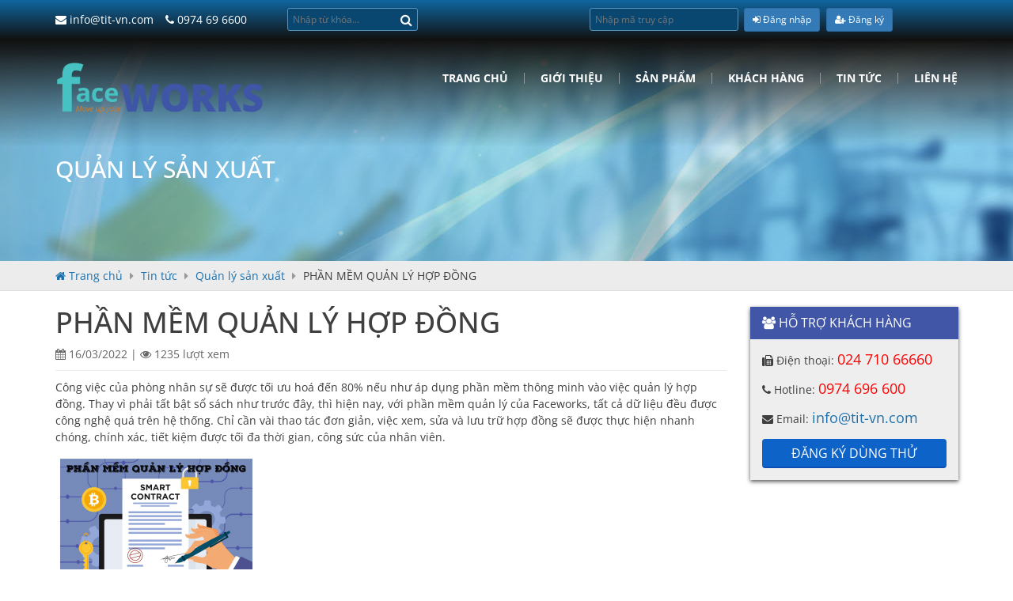

--- FILE ---
content_type: text/html; charset=UTF-8
request_url: https://faceworks.vn/chi-tiet/phan-mem-quan-ly-hop-dong/
body_size: 55445
content:


<!DOCTYPE html PUBLIC "-//W3C//DTD XHTML 1.0 Transitional//EN"
        "http://www.w3.org/TR/xhtml1/DTD/xhtml1-transitional.dtd">
<html lang="vi" xmlns="http://www.w3.org/1999/xhtml">
<head>

    <meta name="robots" content="index, follow"/>
    <meta http-equiv="Content-Type" content="text/html; charset=utf-8"/>
    <title>PHẦN MỀM QUẢN LÝ HỢP ĐỒNG | Faceworks</title>
    <meta http-equiv="X-UA-Compatible" content="IE=edge">
    <link rel="shortcut icon" href="https://faceworks.vn/wp-content/uploads/2016/07/logo.png">
    <meta name="viewport" content="width=device-width,initial-scale=1,maximum-scale=2">
	
<!-- All in One SEO Pack 2.3.8 by Michael Torbert of Semper Fi Web Design[330,382] -->
<link rel="author" href="https://plus.google.com/u/0/102533248043020946008" />
<meta name="description" itemprop="description" content="Thay vì phải tất bật sổ sách như trước đây, thì hiện nay, với phần mềm quản lý của Faceworks, tất cả dữ liệu đều được công nghệ quá trên hệ thống." />

<meta name="keywords" itemprop="keywords" content="phần mềm quản lý hợp đồng,quản lý hợp đồng" />

<link rel="canonical" href="https://faceworks.vn/chi-tiet/phan-mem-quan-ly-hop-dong/" />
<!-- /all in one seo pack -->
<link rel='dns-prefetch' href='//s.w.org' />
<link rel='https://api.w.org/' href='https://faceworks.vn/wp-json/' />
<link rel="EditURI" type="application/rsd+xml" title="RSD" href="https://faceworks.vn/xmlrpc.php?rsd" />
<link rel="wlwmanifest" type="application/wlwmanifest+xml" href="https://faceworks.vn/wp-includes/wlwmanifest.xml" /> 
<link rel='prev' title='TẠO HỒ SƠ THANH TOÁN XÂY DỰNG BẰNG PHẦN MỀM' href='https://faceworks.vn/chi-tiet/tao-ho-so-thanh-toan-xay-dung-bang-phan-mem/' />
<link rel='next' title='PHẦN MỀM BÁO CÁO TIẾN ĐỘ THI CÔNG' href='https://faceworks.vn/chi-tiet/phan-mem-bao-cao-tien-do-thi-cong/' />
<meta name="generator" content="WordPress 4.9.8" />
<link rel='shortlink' href='https://faceworks.vn/?p=9283' />
<link rel="alternate" type="application/json+oembed" href="https://faceworks.vn/wp-json/oembed/1.0/embed?url=https%3A%2F%2Ffaceworks.vn%2Fchi-tiet%2Fphan-mem-quan-ly-hop-dong%2F" />
<link rel="alternate" type="text/xml+oembed" href="https://faceworks.vn/wp-json/oembed/1.0/embed?url=https%3A%2F%2Ffaceworks.vn%2Fchi-tiet%2Fphan-mem-quan-ly-hop-dong%2F&#038;format=xml" />
		<style type="text/css">.recentcomments a{display:inline !important;padding:0 !important;margin:0 !important;}</style>
		    <link href="https://faceworks.vn/wp-content/themes/pridio/css/faceworks.css"
          rel='stylesheet' type='text/css'>

    <link href="https://faceworks.vn/wp-content/themes/pridio/style.css?v=210126064537" rel="stylesheet">
    <style>
        #owl-carousel-footer-1 > .owl-wrapper-outer > .owl-wrapper {
            display: flex !important;
            align-items: center !important;
        }

        @media screen and (max-width: 767px) {
            .banner_content {
                display: none;
            }
			
		
        .navbar-collapse.in {
            display: block !important;
        }
			
			
        }


    </style>


</head>
<body class="new-template-default single single-new postid-9283">
<div id="fb-root"></div>


<div class="full1" id="header">
    <div id="topbar" class="full1">
        <div class="container">
            <div class="row">

                <div class="col-xs-12 col-sm-3">
                    <div class="hotline">
                        <a href="mailto:info@tit-vn.com" title=""><i
                                    class="fa fa-envelope"></i> info@tit-vn.com</a>
                        <a href="tel:0974 69 6600" title=""><i
                                    class="fa fa-phone"></i> 0974 69 6600</a>
                    </div>
                </div>
                <div class="col-xs-12 col-sm-2">
                    <div class="search_form">
                        <form action="https://faceworks.vn" method="get" accept-charset="utf-8">
                            <input type="text" name="s" value="" placeholder="Nhập từ khóa...">
                            <button name="sea" aria-label="Search" type="submit"><i class="fa fa-search"></i></button>
                        </form>
                    </div>
                </div>
                <div class="col-sm-2"></div>
                <form action="https://app.faceworks.vn" method="post" accept-charset="utf-8" id="signinfw">
                    <div class="col-xs-12 col-sm-2 lgbox">
                        <div class="search_form">
                            <input type="text" name="code" id="code" value="" placeholder="Nhập mã truy cập" required>
                        </div>

                    </div>
                    <div class="col-xs-2 col-sm-2 lgbox" style="display: inline-flex;text-align: center">
                        <button type="submit" class="btn btn-sm btn-primary"
                               
                                id="btn-login"><i
                                    class="fa fa-sign-in"
                                    aria-hidden="true"></i> Đăng nhập
                        </button>&nbsp;&nbsp;
                        <a href="/dang-ky-dung-thu/?ref=home" title="Đăng ký" style="color: #FFFFFF">
                            <button type="button" class="btn btn-sm btn-primary"><i class="fa fa-user-plus"
                                                                                    aria-hidden="true"
                                                                                    style="color: #FFFFFF"></i> Đăng ký
                            </button>
                        </a>
                    </div>
                </form>


            </div>
        </div>
    </div>
    <div class="header_container">
        <div class="full1" id="header-content">
            <div class="container">
                <div class="full1 header-wrap">
                    <div class="row">
                        <div class="col-xs-12 col-sm-12 col-md-3 col-lg-3 logohere">

                            <a class="logo" href="https://faceworks.vn" title=""><img alt="logo" width="350px"
                                                                                      height="123px"
                                                                                      src="/logo.webp"></a>

                        </div>
                        <div class="col-xs-12 col-sm-12 col-md-9 col-lg-9">
                            <div class="full1" id="menu_chinh">
                                <nav class="navbar navbar-default">
                                    <div class="navbar-header">
                                        <button type="button" class="navbar-toggle collapsed" data-toggle="collapse"
                                                data-target="#navbar" aria-expanded="false" aria-controls="navbar">
                                            <span class="sr-only">Toggle navigation</span>
                                            <span class="icon-bar"></span>
                                            <span class="icon-bar"></span>
                                            <span class="icon-bar"></span>
                                        </button>
                                    </div>
                                    <div class="clearfix"></div>
                                    <div id="navbar" class="navbar-collapse collapse">
										<ul id="menu-menu-chinh" class="nav navbar-nav"><li id="menu-item-16" class="menu-item menu-item-type-custom menu-item-object-custom menu-item-home menu-item-16"><a href="https://faceworks.vn/">Trang chủ</a></li>
<li id="menu-item-19" class="menu-item menu-item-type-post_type menu-item-object-page menu-item-has-children menu-item-19"><a href="https://faceworks.vn/gioi-thieu/">Giới Thiệu</a>
<ul class="sub-menu">
	<li id="menu-item-2094" class="menu-item menu-item-type-post_type menu-item-object-page menu-item-2094"><a href="https://faceworks.vn/gioi-thieu/">Về chúng tôi</a></li>
	<li id="menu-item-2093" class="menu-item menu-item-type-post_type menu-item-object-page menu-item-2093"><a href="https://faceworks.vn/gioi-thieu-2/chinh-sach-ve-quyen-rieng-tu/">Chính sách về quyền riêng tư</a></li>
</ul>
</li>
<li id="menu-item-21" class="menu-item menu-item-type-post_type menu-item-object-page menu-item-has-children menu-item-21"><a href="https://faceworks.vn/san-pham/">Sản phẩm</a>
<ul class="sub-menu">
	<li id="menu-item-17" class="menu-item menu-item-type-post_type menu-item-object-page menu-item-17"><a href="https://faceworks.vn/giai-phap/">Giải Pháp</a></li>
	<li id="menu-item-105" class="menu-item menu-item-type-taxonomy menu-item-object-category menu-item-105"><a href="https://faceworks.vn/phan-mem/phan-mem-quan-ly-doanh-nghiep/">Phần Mềm Quản Lý Doanh Nghiệp</a></li>
	<li id="menu-item-106" class="menu-item menu-item-type-taxonomy menu-item-object-category menu-item-106"><a href="https://faceworks.vn/phan-mem/phan-mem-quan-ly-giao-duc/">Phần Mềm Quản Lý Giáo Dục</a></li>
	<li id="menu-item-104" class="menu-item menu-item-type-taxonomy menu-item-object-category menu-item-104"><a href="https://faceworks.vn/phan-mem/phan-mem-quan-ly-dich-vu/">Phần Mềm Quản lý Dịch Vụ</a></li>
	<li id="menu-item-107" class="menu-item menu-item-type-taxonomy menu-item-object-category menu-item-107"><a href="https://faceworks.vn/phan-mem/phan-mem-quan-ly-xay-dung/">Phần Mềm Quản Lý Xây Dựng</a></li>
	<li id="menu-item-7433" class="menu-item menu-item-type-taxonomy menu-item-object-category menu-item-7433"><a href="https://faceworks.vn/phan-mem/phan-mem-quan-ly-san-xuat/">Phần Mềm Quản Lý Sản Xuất</a></li>
	<li id="menu-item-635" class="menu-item menu-item-type-taxonomy menu-item-object-category menu-item-635"><a href="https://faceworks.vn/phan-mem/phan-mem-khac/">Phần Mềm Khác</a></li>
</ul>
</li>
<li id="menu-item-1749" class="menu-item menu-item-type-post_type menu-item-object-page menu-item-has-children menu-item-1749"><a href="https://faceworks.vn/danh-sach-khach-hang/">Khách hàng</a>
<ul class="sub-menu">
	<li id="menu-item-5886" class="menu-item menu-item-type-post_type menu-item-object-page menu-item-5886"><a href="https://faceworks.vn/quan-ly-ticket/">Quản lý Ticket</a></li>
</ul>
</li>
<li id="menu-item-23" class="menu-item menu-item-type-taxonomy menu-item-object-new_category current-new-ancestor menu-item-has-children menu-item-23"><a href="https://faceworks.vn/danh-muc/tin-tuc/">Tin tức</a>
<ul class="sub-menu">
	<li id="menu-item-3094" class="menu-item menu-item-type-taxonomy menu-item-object-new_category menu-item-3094"><a href="https://faceworks.vn/danh-muc/kien-thuc-cho-doanh-nghiep/">Kiến thức cho doanh nghiệp</a></li>
	<li id="menu-item-4256" class="menu-item menu-item-type-custom menu-item-object-custom menu-item-4256"><a href="https://faceworks.vn/danh-muc/crm-faceworks/">Quản lý kinh doanh</a></li>
	<li id="menu-item-9123" class="menu-item menu-item-type-taxonomy menu-item-object-new_category current-new-ancestor current-menu-parent current-new-parent menu-item-9123"><a href="https://faceworks.vn/danh-muc/quan-ly-san-xuat/">Quản lý sản xuất</a></li>
	<li id="menu-item-9121" class="menu-item menu-item-type-taxonomy menu-item-object-new_category menu-item-9121"><a href="https://faceworks.vn/danh-muc/quan-ly-hop-dong/">Quản lý hợp đồng</a></li>
	<li id="menu-item-9126" class="menu-item menu-item-type-taxonomy menu-item-object-new_category menu-item-9126"><a href="https://faceworks.vn/danh-muc/quan-ly-thu-mua/">Quản lý thu mua</a></li>
	<li id="menu-item-9124" class="menu-item menu-item-type-taxonomy menu-item-object-new_category menu-item-9124"><a href="https://faceworks.vn/danh-muc/quan-ly-tai-san-may-moc-thiet-bi/">Quản lý tài sản, máy móc, thiết bị</a></li>
	<li id="menu-item-9122" class="menu-item menu-item-type-taxonomy menu-item-object-new_category menu-item-9122"><a href="https://faceworks.vn/danh-muc/quan-ly-kho/">Quản lý kho</a></li>
	<li id="menu-item-9119" class="menu-item menu-item-type-taxonomy menu-item-object-new_category menu-item-9119"><a href="https://faceworks.vn/danh-muc/quan-ly-giao-duc/">Quản lý giáo dục</a></li>
	<li id="menu-item-9125" class="menu-item menu-item-type-taxonomy menu-item-object-new_category menu-item-9125"><a href="https://faceworks.vn/danh-muc/quan-ly-thi-cong/">Quản lý thi công</a></li>
	<li id="menu-item-9120" class="menu-item menu-item-type-taxonomy menu-item-object-new_category menu-item-9120"><a href="https://faceworks.vn/danh-muc/quan-ly-hanh-chinh-nhan-su/">Quản lý hành chính &#8211; nhân sự</a></li>
	<li id="menu-item-9118" class="menu-item menu-item-type-taxonomy menu-item-object-new_category menu-item-9118"><a href="https://faceworks.vn/danh-muc/quan-ly-de-xuat-va-phe-duyet/">Quản lý đề xuất và phê duyệt</a></li>
	<li id="menu-item-22" class="menu-item menu-item-type-taxonomy menu-item-object-new_category menu-item-22"><a href="https://faceworks.vn/danh-muc/tin-tuc-phan-mem/">Tin Tức Phần Mềm</a></li>
	<li id="menu-item-125" class="menu-item menu-item-type-taxonomy menu-item-object-new_category menu-item-125"><a href="https://faceworks.vn/danh-muc/tinh-nang-moi/">Cập Nhật Tính Năng Mới</a></li>
	<li id="menu-item-575" class="menu-item menu-item-type-taxonomy menu-item-object-new_category menu-item-575"><a href="https://faceworks.vn/danh-muc/video/">Video Hướng Dẫn Sử Dụng</a></li>
	<li id="menu-item-3112" class="menu-item menu-item-type-taxonomy menu-item-object-new_category menu-item-3112"><a href="https://faceworks.vn/danh-muc/tim-hieu-ve-phan-mem-quan-ly-erp/">Tìm hiểu về giải pháp ERP</a></li>
	<li id="menu-item-9879" class="menu-item menu-item-type-taxonomy menu-item-object-new_category menu-item-9879"><a href="https://faceworks.vn/danh-muc/khach-hang-noi-gi-ve-chung-toi/">Khách hàng nói gì về chúng tôi</a></li>
	<li id="menu-item-9958" class="menu-item menu-item-type-custom menu-item-object-custom menu-item-9958"><a href="/danh-muc/news/">News</a></li>
</ul>
</li>
<li id="menu-item-20" class="menu-item menu-item-type-post_type menu-item-object-page menu-item-20"><a href="https://faceworks.vn/lien-he/">Liên hệ</a></li>
</ul>                                    </div>
                                </nav>
                            </div>
                        </div>
                    </div>
                </div>
            </div>
        </div>
    </div>
</div>


<div id="main" class="full">
  <div style="height: 280px;background: url([data-uri])" class="banner_content full">
    
    <div class="container">
      <h2 class="title-cat-inbanner"><span>Quản lý sản xuất</span></h2>
    </div>
  </div>
  <div id="bread" class="full"><div class="container"><!-- Breadcrumb NavXT 5.4.0 -->
<span property="itemListElement" typeof="ListItem"><a property="item" typeof="WebPage" title="Go to Faceworks." href="https://faceworks.vn" class="home"><span property="name"><i class="fa fa-home"></i> Trang chủ</span></a><meta property="position" content="1"></span> <i class="fa fa-caret-right"></i> <span property="itemListElement" typeof="ListItem"><a property="item" typeof="WebPage" title="Go to the Tin tức Danh Mục Tin Tức archives." href="https://faceworks.vn/danh-muc/tin-tuc/" class="taxonomy new_category"><span property="name">Tin tức</span></a><meta property="position" content="2"></span> <i class="fa fa-caret-right"></i> <span property="itemListElement" typeof="ListItem"><a property="item" typeof="WebPage" title="Go to the Quản lý sản xuất Danh Mục Tin Tức archives." href="https://faceworks.vn/danh-muc/quan-ly-san-xuat/" class="taxonomy new_category"><span property="name">Quản lý sản xuất</span></a><meta property="position" content="3"></span> <i class="fa fa-caret-right"></i> <span property="itemListElement" typeof="ListItem"><span property="name">PHẦN MỀM QUẢN LÝ HỢP ĐỒNG</span><meta property="position" content="4"></span></div></div>
  <div class="container">
    <div class="row">
      <div id="left_ctn" class="col-xs-12 col-sm-12 col-md-8 col-lg-9">
        <div class="full content-new-single">
          <h1>PHẦN MỀM QUẢN LÝ HỢP ĐỒNG</h1>
          <div class="blogmeta full ">
            <i class="fa fa-calendar"></i> <span>16/03/2022</span> | 
            <i class="fa fa-eye"></i> 1235 lượt xem
          </div>
          <div class="full the_content">
            <p><span style="font-weight: 400;">Công việc của phòng nhân sự sẽ được tối ưu hoá đến 80% nếu như áp dụng phần mềm thông minh vào việc quản lý hợp đồng. Thay vì phải tất bật sổ sách như trước đây, thì hiện nay, với phần mềm quản lý của Faceworks, tất cả dữ liệu đều được công nghệ quá trên hệ thống. Chỉ cần vài thao tác đơn giản, việc xem, sửa và lưu trữ hợp đồng sẽ được thực hiện nhanh chóng, chính xác, tiết kiệm được tối đa thời gian, công sức của nhân viên.</span></p>
<p><img class="alignnone size-medium wp-image-9284" src="https://faceworks.vn/wp-content/uploads/2022/03/Smart_Contract_Digital_Contract_in_flat_design-255x240.png" alt="" width="255" height="240" /></p>
<p><span style="font-weight: 400;">Faceworks xin mời quý công ty điểm qua một vài tính năng vượt trội của phần mềm quản lý hợp đồng dưới đây.</span></p>
<p><img class="alignnone size-medium wp-image-9285" src="https://faceworks.vn/wp-content/uploads/2022/03/hđ1-360x133.png" alt="" width="360" height="133" /></p>
<p><img class="alignnone size-medium wp-image-9286" src="https://faceworks.vn/wp-content/uploads/2022/03/hđ2-360x125.png" alt="" width="360" height="125" /></p>
<p><img class="alignnone size-medium wp-image-9287" src="https://faceworks.vn/wp-content/uploads/2022/03/hđ3-360x96.png" alt="" width="360" height="96" /></p>
<p><img class="alignnone size-medium wp-image-9288" src="https://faceworks.vn/wp-content/uploads/2022/03/hđ4-360x115.png" alt="" width="360" height="115" /></p>
<p><img class="alignnone size-medium wp-image-9289" src="https://faceworks.vn/wp-content/uploads/2022/03/hđ5-360x97.png" alt="" width="360" height="97" /></p>
<p>Quý khách hàng có nhu cầu vui lòng liên hệ với hotline để nhận được sự tư vấn nhanh chóng, chính xác nhất. </p>
          </div>
          
                  </div>
        <div class="related-news full">
          <p style="font-size:20px"><strong><span>Bài viết liên quan</span></strong></p>
          <div class="full">
                          <div class="full item_new">
                                    <a class="thumb" href="https://faceworks.vn/chi-tiet/cach-lap-quy-trinh-san-xuat/" title="Cách lập quy trình sản xuất">
                      <img width="260" height="173" src="https://faceworks.vn/wp-content/uploads/2022/04/33918-260x173.png" class="attachment-thumbnail size-thumbnail wp-post-image" alt="" srcset="https://faceworks.vn/wp-content/uploads/2022/04/33918-260x173.png 260w, https://faceworks.vn/wp-content/uploads/2022/04/33918-360x240.png 360w, https://faceworks.vn/wp-content/uploads/2022/04/33918-768x512.png 768w, https://faceworks.vn/wp-content/uploads/2022/04/33918-e1651115346243.png 1000w" sizes="(max-width: 260px) 100vw, 260px" />                  </a>
                                <p style="font-size:16px" class="tit"><a href="https://faceworks.vn/chi-tiet/cach-lap-quy-trinh-san-xuat/" title="Cách lập quy trình sản xuất"><strong>Cách lập quy trình sản xuất</strong></a></p>
                <div class="blogmeta ">
                  <i class="fa fa-calendar"></i> <span>28/04/2022</span> | 
                  <i class="fa fa-eye"></i> 6380 lượt xem
                </div>
                <p>Trước khi tiến hành thực hiện một quy trình sản xuất nào đó, người quản lý luôn phải xem xét và lên kế hoạch một cách cụ thể, khả thi để đảm bảo hiệu quả công việc ở mức tốt&#8230;</p>
              </div>
                          <div class="full item_new">
                                    <a class="thumb" href="https://faceworks.vn/chi-tiet/top-phan-mem-quan-ly-san-xuat-co-tinh-ung-dung-cao-nhat/" title="Top phần mềm quản lý sản xuất có tính ứng dụng cao nhất!">
                      <img width="260" height="260" src="https://faceworks.vn/wp-content/uploads/2022/04/TaeApril4-260x260.png" class="attachment-thumbnail size-thumbnail wp-post-image" alt="" srcset="https://faceworks.vn/wp-content/uploads/2022/04/TaeApril4-260x260.png 260w, https://faceworks.vn/wp-content/uploads/2022/04/TaeApril4-240x240.png 240w, https://faceworks.vn/wp-content/uploads/2022/04/TaeApril4-768x768.png 768w, https://faceworks.vn/wp-content/uploads/2022/04/TaeApril4-e1651114905719.png 1000w" sizes="(max-width: 260px) 100vw, 260px" />                  </a>
                                <p style="font-size:16px" class="tit"><a href="https://faceworks.vn/chi-tiet/top-phan-mem-quan-ly-san-xuat-co-tinh-ung-dung-cao-nhat/" title="Top phần mềm quản lý sản xuất có tính ứng dụng cao nhất!"><strong>Top phần mềm quản lý sản xuất có tính ứng dụng cao nhất!</strong></a></p>
                <div class="blogmeta ">
                  <i class="fa fa-calendar"></i> <span>28/04/2022</span> | 
                  <i class="fa fa-eye"></i> 1249 lượt xem
                </div>
                <p>Ngày nay, tình hình sản xuất trong nước đang phát triển ngày một nâng cao. Đi liền với đó là nhu cầu sử dụng phần mềm thay thế quy trình quản lý thủ công trước đó. Bởi lẽ tính ứng&#8230;</p>
              </div>
                          <div class="full item_new">
                                    <a class="thumb" href="https://faceworks.vn/chi-tiet/phan-mem-quan-ly-san-xuat-cho-cong-ty-noi-that-sofa-vua-va-nho/" title="PHẦN MỀM QUẢN LÝ SẢN XUẤT CHO CÔNG TY NỘI THẤT SOFA VỪA VÀ NHỎ">
                      <img width="260" height="119" src="https://faceworks.vn/wp-content/uploads/2022/03/2535-260x119.png" class="attachment-thumbnail size-thumbnail wp-post-image" alt="" srcset="https://faceworks.vn/wp-content/uploads/2022/03/2535-260x119.png 260w, https://faceworks.vn/wp-content/uploads/2022/03/2535-360x165.png 360w, https://faceworks.vn/wp-content/uploads/2022/03/2535-768x353.png 768w, https://faceworks.vn/wp-content/uploads/2022/03/2535-e1647597960748.png 1000w" sizes="(max-width: 260px) 100vw, 260px" />                  </a>
                                <p style="font-size:16px" class="tit"><a href="https://faceworks.vn/chi-tiet/phan-mem-quan-ly-san-xuat-cho-cong-ty-noi-that-sofa-vua-va-nho/" title="PHẦN MỀM QUẢN LÝ SẢN XUẤT CHO CÔNG TY NỘI THẤT SOFA VỪA VÀ NHỎ"><strong>PHẦN MỀM QUẢN LÝ SẢN XUẤT CHO CÔNG TY NỘI THẤT SOFA VỪA VÀ NHỎ</strong></a></p>
                <div class="blogmeta ">
                  <i class="fa fa-calendar"></i> <span>18/03/2022</span> | 
                  <i class="fa fa-eye"></i> 1562 lượt xem
                </div>
                <p>Các công ty sản xuất ghế sofa với quy mô vừa và nhỏ hầu hết sẽ có quy trình sản xuất khá đơn giản. Thực tế, mặc dù quy trình quản lý sản xuất không quá phức tạp, nhưng thông&#8230;</p>
              </div>
                          <div class="full item_new">
                                    <a class="thumb" href="https://faceworks.vn/chi-tiet/quan-ly-don-hang-san-xuat-bang-phan-mem-cong-nghe/" title="QUẢN LÝ ĐƠN HÀNG SẢN XUẤT BẰNG PHẦN MỀM CÔNG NGHỆ">
                      <img width="260" height="120" src="https://faceworks.vn/wp-content/uploads/2022/02/8-260x120.png" class="attachment-thumbnail size-thumbnail wp-post-image" alt="" srcset="https://faceworks.vn/wp-content/uploads/2022/02/8-260x120.png 260w, https://faceworks.vn/wp-content/uploads/2022/02/8-360x166.png 360w, https://faceworks.vn/wp-content/uploads/2022/02/8-768x354.png 768w, https://faceworks.vn/wp-content/uploads/2022/02/8-e1644294154150.png 1000w" sizes="(max-width: 260px) 100vw, 260px" />                  </a>
                                <p style="font-size:16px" class="tit"><a href="https://faceworks.vn/chi-tiet/quan-ly-don-hang-san-xuat-bang-phan-mem-cong-nghe/" title="QUẢN LÝ ĐƠN HÀNG SẢN XUẤT BẰNG PHẦN MỀM CÔNG NGHỆ"><strong>QUẢN LÝ ĐƠN HÀNG SẢN XUẤT BẰNG PHẦN MỀM CÔNG NGHỆ</strong></a></p>
                <div class="blogmeta ">
                  <i class="fa fa-calendar"></i> <span>08/02/2022</span> | 
                  <i class="fa fa-eye"></i> 1844 lượt xem
                </div>
                <p>Việc quản lý đơn hàng vốn đã nhiều phức tạp, đặc biệt đối với các đơn hàng sản xuất lại càng khó quản lý hơn. Đối với các đơn hàng sản xuất khi được xuất ra không chỉ chứa thông&#8230;</p>
              </div>
                          <div class="full item_new">
                                    <a class="thumb" href="https://faceworks.vn/chi-tiet/quan-ly-nhan-su-san-xuat-bang-phan-mem-thong-minh/" title="QUẢN LÝ NHÂN SỰ SẢN XUẤT BẰNG PHẦN MỀM THÔNG MINH">
                      <img width="260" height="104" src="https://faceworks.vn/wp-content/uploads/2022/02/TaeApril20-260x104.png" class="attachment-thumbnail size-thumbnail wp-post-image" alt="" srcset="https://faceworks.vn/wp-content/uploads/2022/02/TaeApril20-260x104.png 260w, https://faceworks.vn/wp-content/uploads/2022/02/TaeApril20-360x144.png 360w, https://faceworks.vn/wp-content/uploads/2022/02/TaeApril20-768x307.png 768w, https://faceworks.vn/wp-content/uploads/2022/02/TaeApril20-e1644287695917.png 1000w" sizes="(max-width: 260px) 100vw, 260px" />                  </a>
                                <p style="font-size:16px" class="tit"><a href="https://faceworks.vn/chi-tiet/quan-ly-nhan-su-san-xuat-bang-phan-mem-thong-minh/" title="QUẢN LÝ NHÂN SỰ SẢN XUẤT BẰNG PHẦN MỀM THÔNG MINH"><strong>QUẢN LÝ NHÂN SỰ SẢN XUẤT BẰNG PHẦN MỀM THÔNG MINH</strong></a></p>
                <div class="blogmeta ">
                  <i class="fa fa-calendar"></i> <span>08/02/2022</span> | 
                  <i class="fa fa-eye"></i> 1265 lượt xem
                </div>
                <p>Quản lý nhân sự sản xuất chưa bao giờ là điều dễ dàng đối với người quản lý khi số lượng nhân viên có thể lên đến hàng nghìn người cùng thực hiện nhiều công việc khác nhau. Không chỉ&#8230;</p>
              </div>
                          <div class="full item_new">
                                    <a class="thumb" href="https://faceworks.vn/chi-tiet/he-thong-theo-doi-cap-phat-vat-tu-theo-lenh-san-xuat/" title="Hệ thống theo dõi cấp phát vật tư theo lệnh sản xuất">
                      <img width="260" height="119" src="https://faceworks.vn/wp-content/uploads/2020/12/theo-dõi-cấp-phát-vật-tư-theo-lệnh-sản-xuất-260x119.png" class="attachment-thumbnail size-thumbnail wp-post-image" alt="" srcset="https://faceworks.vn/wp-content/uploads/2020/12/theo-dõi-cấp-phát-vật-tư-theo-lệnh-sản-xuất-260x119.png 260w, https://faceworks.vn/wp-content/uploads/2020/12/theo-dõi-cấp-phát-vật-tư-theo-lệnh-sản-xuất-360x165.png 360w, https://faceworks.vn/wp-content/uploads/2020/12/theo-dõi-cấp-phát-vật-tư-theo-lệnh-sản-xuất-768x353.png 768w, https://faceworks.vn/wp-content/uploads/2020/12/theo-dõi-cấp-phát-vật-tư-theo-lệnh-sản-xuất-e1607408044852.png 800w" sizes="(max-width: 260px) 100vw, 260px" />                  </a>
                                <p style="font-size:16px" class="tit"><a href="https://faceworks.vn/chi-tiet/he-thong-theo-doi-cap-phat-vat-tu-theo-lenh-san-xuat/" title="Hệ thống theo dõi cấp phát vật tư theo lệnh sản xuất"><strong>Hệ thống theo dõi cấp phát vật tư theo lệnh sản xuất</strong></a></p>
                <div class="blogmeta ">
                  <i class="fa fa-calendar"></i> <span>08/12/2020</span> | 
                  <i class="fa fa-eye"></i> 2377 lượt xem
                </div>
                <p>Theo dõi cấp phát vật tư theo lệnh sản xuất bằng phương pháp truyền thống Thông thường, nếu thực hiện theo quy trình lần lượt, nhân viên sẽ phải làm phiếu đề xuất vật tư bao gồm các thông tin&#8230;</p>
              </div>
                      </div>
        </div>
        
      </div>
      <div class="col-xs-12 col-sm-12 col-md-4 col-lg-3">
        <div id="sidebar">
          <div id="support_sidebar" class="item-sidebar sidebar_hotline full">
  <p style="font-size:16px" class="tit-sidebar full"><i class="fa fa-users" aria-hidden="true"></i> Hỗ trợ khách hàng</p>
  <div class="sidebar-content full">
    <p><i class="fa fa-fax" aria-hidden="true"></i> Điện thoại: <a style="color:red;" href="tel:02471066660" title="call">024 710 66660</a></p>
    <p><i class="fa fa-phone" aria-hidden="true"></i> Hotline: <a style="color:red;" href="tel:0974696600" title="call">0974 696 600</a></p>
    <p><i class="fa fa-envelope" aria-hidden="true"></i> Email: <a href="mailto:info@tit-vn.com" title="email">info@tit-vn.com</a></p>
        	<a class="btn btn_submit" target="_blank" href="https://faceworks.vn/dang-ky-dung-thu/?ref=phan-mem-quan-ly-hop-dong" title="">Đăng ký dùng thử</a>
  	  </div>
</div>        </div>
      </div>
    </div>
  </div>
</div>
<link href="https://faceworks.vn/wp-content/themes/pridio/css/faceworks_font.css"
      rel='stylesheet' type='text/css'>
<script src="https://faceworks.vn/wp-content/themes/pridio/js/jquery.js" type="text/javascript"></script>
<script>


        $(function () {
            var check = false;
            var check1 = false;
            var url = '';
            $('#signinfw').on('submit', function (e) {


                $('#logincode').val('');

                if (check == false) {


                    e.preventDefault();
                    $('#btn-login').prop('disabled', true);
                    var formData = new FormData($(this)[0]);
                    var code = $('#code').val();


                    location.assign("https://init.faceworks.vn/?code=" + code+ '&token=1ece089ea4dc6737f4a9478febf51723');


                }
            }); //End submit


        });

    </script>
<div class="full" id="detect_bottom"></div>
    <div class="full" id="parnet" style="">
        <div class="container">
            <div class="owl-outer">
                <div id="owl-carousel-footer-1" class="owl-carousel owl6" style="display: flex;align-items: center">

                    <div><img alt="Bảo Tín Minh Châu" width="100%" height="100%"
                              src="https://faceworks.vn/wp-content/uploads/2017/02/t%E1%BA%A3i-xu%E1%BB%91ng.png"></div>
                    <div><img alt="Thiên long" width="100%" height="100%"
                              src="/wp-content/uploads/2021/10/thienlong.png"></div>
                    <div><img alt="california fitness" width="100%" height="100%"
                              src="/wp-content/uploads/2021/10/cali.png"></div>
                    <div><img alt="petrolimex" width="100%" height="100%" src="/wp-content/uploads/2021/10/ptlm.png">
                    </div>
                    <div><img alt="st.mary's international school" width="100%" height="100%"
                              src="/wp-content/uploads/2021/10/stmary.png"></div>
                    <div><img alt="the olympia schools" width="100%" height="100%"
                              src="/wp-content/uploads/2021/10/tos.png"></div>
                    <div><img alt="Vĩnh Hoàn" width="100%" height="100%" src="/wp-content/uploads/2021/10/VHC.jpg">
                    </div>
                    <div><img alt="Tập đoàn Hà Đô" width="100%" height="100%" src="/wp-content/uploads/2021/10/hd.png">
                    </div>
                    <div><img alt="viglacera" width="100%" height="100%"
                              src="/wp-content/uploads/2021/10/viglacera.png"></div>
                    <div><img alt="SCG" width="100%" height="100%" src="/wp-content/uploads/2021/10/scg-1.png"></div>
                    <div><img alt="Ford" width="100%" height="100%" src="/wp-content/uploads/2021/10/ford.png"></div>
                    <div><img alt="FLC" width="100%" height="100%" src="/wp-content/uploads/2021/10/flc.png"></div>
                    <div><img alt="Generali" width="100%" height="100%" src="/wp-content/uploads/2017/02/logo_new.jpg">
                    </div>
                    <div><img alt="Newworld education" width="100%" height="100%"
                              src="https://faceworks.vn/wp-content/uploads/2017/02/t-logo-edu-e1458882276214-260x142.png">
                    </div>
                    <div><img alt="An ninh tivi" width="100%" height="100%"
                              src="https://faceworks.vn/wp-content/uploads/2017/02/antv-260x56.png"></div>
                    <div><img alt="Bảo việt" width="100%" height="100%"
                              src="https://faceworks.vn/wp-content/uploads/2021/10/baoviet.png"></div>
                    <div><img alt="IIG academy" width="100%" height="100%"
                              src="https://faceworks.vn/wp-content/uploads/2017/02/images.png"></div>
                    <div><img alt="language link academy" width="100%" height="100%"
                              src="https://faceworks.vn/wp-content/uploads/2021/10/lla.png"></div>
                    <div><img alt="AMA" width="100%" height="100%"
                              src="https://faceworks.vn/wp-content/uploads/2021/10/ama.png"></div>

                </div>
            </div>
        </div>
    </div>
<div id="footer" class="full">
    <div class="container">
        <div class="full1 footer-content">
            <a class="totop" href="#top" title="">Lên trên <i class="fa fa-chevron-up"></i></a>
            <div class="row">
                <div class="col-xs-12 col-sm-3">
                    <div class="full">
                        <p style="font-size:18px">Liên kết</p>
                    </div>
					<ul id="menu-lien-ket-footer" class=""><li id="menu-item-33" class="menu-item menu-item-type-taxonomy menu-item-object-category menu-item-33"><a href="https://faceworks.vn/phan-mem/phan-mem-quan-ly-dich-vu/">Phần mềm quản lý Dịch vụ</a></li>
<li id="menu-item-34" class="menu-item menu-item-type-taxonomy menu-item-object-category menu-item-34"><a href="https://faceworks.vn/phan-mem/phan-mem-quan-ly-doanh-nghiep/">Phần mềm quản lý Doanh nghiệp</a></li>
<li id="menu-item-35" class="menu-item menu-item-type-taxonomy menu-item-object-category menu-item-35"><a href="https://faceworks.vn/phan-mem/phan-mem-quan-ly-giao-duc/">Phần mềm quản lý Giáo dục</a></li>
<li id="menu-item-36" class="menu-item menu-item-type-taxonomy menu-item-object-category menu-item-36"><a href="https://faceworks.vn/phan-mem/phan-mem-quan-ly-xay-dung/">Phần mềm quản lý Xây dựng</a></li>
<li id="menu-item-1144" class="menu-item menu-item-type-taxonomy menu-item-object-new_category menu-item-1144"><a href="https://faceworks.vn/danh-muc/du-an-phan-mem/">Dự Án Phần Mềm</a></li>
<li id="menu-item-2092" class="menu-item menu-item-type-post_type menu-item-object-page menu-item-2092"><a href="https://faceworks.vn/gioi-thieu-2/chinh-sach-ve-quyen-rieng-tu/">Chính sách về quyền riêng tư</a></li>
</ul>                </div>
                <div class="col-xs-12 col-sm-5">
                    <div class="full">
                        <p style="font-size:18px">Liên hệ</p>
                    </div>
					Hà Nội:   Tầng 16 - Vinaconex 6 - 475 Nguyễn Trãi - Hà Nội<br />
HCM:  Tòa nhà Winhome, 152 Bùi Đình Túy, p. 12, q. Bình Thạnh, HCM                    <div class="footer_hotline">
                        <p><i class="fa fa-fax"></i> <a href="tel:02471066660"
                                                        title="">024 710 66660</a>&nbsp;(Hà Nội)</p>
                        <p><i class="fa fa-fax"></i> <a href="tel:02871099988"
                                                        title="">028 710 99988</a>&nbsp;(Hồ Chí Minh)</p>
                        <p><i class="fa fa-phone"></i><a
                                    href="tel:0974 69 6600">0974 69 6600</a></i>
                        </p>
                        <p><i class="fa fa-envelope"></i><a
                                    href="mailto:info@tit-vn.com">info@tit-vn.com</a></i>
                        </p>
                    </div>
                </div>
                <div class="col-xs-12 col-sm-4">
                    <div class="full">
                        <p style="font-size:20px">Theo dõi chúng tôi tại</p>
                    </div>

                    <div class="full social">
                        <a href="https://www.facebook.com/Faceworks.TIT" title="" aria-label="Facebook"><img
                                    width="100%" height="100%"
                                    src="https://faceworks.vn/wp-content/themes/pridio/images/facebook.png" alt=""></a>
                        <a href="https://www.youtube.com/channel/UCHgdEich0Bbfq1J03prI2bA" title=""
                           style="width: 10%" aria-label="Youtube"><img width="100%" height="100%"
                                                                        src="/youtube.png" alt=""></a>

                    </div>
                </div>
                <!-- end col footer -->
            </div>
        </div>
    </div>
</div>
<div id="copy" class="full">
    <div class="container">
        <div class="row text-center">
            <div class="col-xs-12 col-sm-12">
                <a href="http://online.gov.vn/CustomWebsiteDisplay.aspx?DocId=44479" target="_blank" rel="noopener"
                   aria-label="Website bộ thông tin truyền thông"><img
                            src="/tbbct.png" alt="" width="15%" height="15%"></a>
                <p>1. <a href="/gioi-thieu-2/chinh-sach-quy-dinh-chung/" style="color: white">Chính sách quy định
                        chung</a> - 2. <a href="/gioi-thieu-2/chinh-sach-bao-mat-thong-tin/" style="color: white">Chính
                        sách bảo mật thông tin</a></p>
                <p style="font-weight: bold">CÔNG TY CỔ PHẦN DỊCH VỤ VÀ CÔNG NGHỆ TIT</p>
                Số ĐKKD 0105800187 do Sở KHĐT Tp. Hà Nội cấp ngày 23/02/2012
                - Người đại diện: Đinh Đức Toàn
            </div>
            <div class="col-xs-12 col-sm-12">
                <p>Bản quyền © thuộc <strong>công ty Cổ Phần Dịch Vụ Và Công Nghệ TIT</strong>
                </p>
            </div>

        </div>
    </div>
</div>
<script src="https://faceworks.vn/wp-content/themes/pridio/js/bootstrap.min.js"></script>
<script src="https://faceworks.vn/wp-content/themes/pridio/js/owl.carousel.min.js"></script>
<script src="https://faceworks.vn/wp-content/themes/pridio/js/custom.js?v=2101260645"></script>
<script type="application/ld+json">{
    "@context": "http://schema.org",
    "@type": "Organization",
    "name": "Faceworks",
    "logo": "https://faceworks.vn/wp-content/uploads/2016/07/logo.png",
    "url": "https://faceworks.vn",
    "sameAs": [
        "https://www.facebook.com/FaceWorks.vn/?fref=ts"
    ],
    "contactPoint": {
        "@type": "ContactPoint",
        "telephone": "02473061636",
        "contactType": "Customer Service",
        "contactOption": "TollFree",
        "areaServed": "Viet Nam",
        "availableLanguage": "English,Vietnamese"
    },
    "address": {
        "@type": "PostalAddress",
        "addressCountry": "Viet Nam",
        "addressLocality": "27 T\u00f4 V\u0129nh Di\u1ec7n - Thanh Xu\u00e2n",
        "addressRegion": "H\u00e0 N\u1ed9i",
        "postalCode": "10000",
        "streetAddress": "T\u00f4 V\u0129nh Di\u1ec7n"
    }
}</script><script type='text/javascript' src='https://faceworks.vn/wp-includes/js/wp-embed.min.js?ver=4.9.8'></script>
<div style="position: fixed;bottom: 0;left: 0;z-index: 1000">
    <a href="tel:0974696600" target="_blank" class="callbutton">
        <button class="bg-blue btn-red-cross scrollTo1 show" style="
    padding: 10px 15px;line-height: 1;margin-bottom: 20px;margin-right: 10px;border: none;z-index: 999999;color: white;border-radius: 5px;
    background-color: #c12929 !important;"><i class="fa fa-phone" aria-hidden="true"></i> Gọi điện
        </button>
    </a>
    <a href="https://zalo.me/0974696600" target="_blank" class="callbutton">
        <button class="bg-blue btn-red-cross scrollTo1 show" style="
    padding: 10px 15px;line-height: 1;margin-bottom: 20px;margin-right: 10px;border: none;z-index: 999999;color: white;border-radius: 5px;
    background-color: #c12929 !important;"><i class="fa fa-phone" aria-hidden="true"></i> ZALO
        </button>
    </a>
</div>
<div id="infoupdateModal" class="modal fade" role="dialog">
    <div class="modal-dialog">

        <!-- Modal content-->
        <div class="modal-content">
            <div class="modal-header">
                <button type="button" class="close" data-dismiss="modal">&times;</button>
                <h4 class="modal-title">Cập nhật thông tin doanh nghiệp</h4>
            </div>
            <form class="form-horizontal" id="updateinfofrm" method="post" accept-charset="utf-8">
                <div class="modal-body">
                    <div class="form-group">
                        <input type="hidden" id="logincode" name="code" value="">
                        <div class="col-sm-12 text-center">
                            <code style="font-size: 99%">Nhằm nâng cao chất lượng phục khách hàng,quý khách vui lòng cập
                                nhật thông tin liên hệ khi cần hỗ trợ để Faceworks có thể hỗ trợ quý khách tốt
                                hơn.</code>
                        </div>
                    </div>
                    <div class="form-group">
                        <label class="control-label col-sm-4" for="input">Tên doanh nghiệp *</label>
                        <div class="col-sm-7">
                            <input type="text" class="form-control" name="companyname"
                                   placeholder="Nhập tên doanh nghiệp" required>
                        </div>
                    </div> <!--End form group-->
                    <div class="form-group">
                        <label class="control-label col-sm-4" for="input">Họ tên người liên hệ *</label>
                        <div class="col-sm-7">
                            <input type="text" class="form-control" name="nguoilienhe"
                                   placeholder="Nhập tên người liên hệ" required>
                        </div>
                    </div> <!--End form group-->
                    <div class="form-group">
                        <label class="control-label col-sm-4" for="input">Số điện thoại *</label>
                        <div class="col-sm-7">
                            <input type="text" class="form-control" name="phone"
                                   placeholder="Nhập số điện thoại liên hệ" required>
                        </div>
                    </div> <!--End form group-->
                    <div class="form-group">
                        <label class="control-label col-sm-4" for="input">Email *</label>
                        <div class="col-sm-7">
                            <input type="email" class="form-control" name="email" placeholder="Nhập email liên hệ"
                                   required>
                        </div>
                    </div> <!--End form group-->
                    <div class="form-group" style="margin-bottom: 0;">
                        <div class="col-sm-12">
                            <p style="font-style: italic;font-weight: 500;font-size: 91%;">Lưu ý : quý khách vui lòng
                                nhập chính xác thông tin doanh nghiệp,trong trường hợp quý khách nhập sai Faceworks sẽ
                                rà soát và yêu cầu quý khách cung cấp lại!.</p>
                        </div>
                    </div>
                </div>
                <div class="modal-footer">
                    <button type="submit" class="btn btn-primary">Truy cập phần mềm</button>
                    <button type="button" class="btn btn-default" data-dismiss="modal">Đóng</button>
                </div>
            </form>
        </div>

    </div>
</div>

<!--Start of Tawk.to Script-->
<script type="text/javascript">
    /*
	var Tawk_API=Tawk_API||{}, Tawk_LoadStart=new Date();
	(function(){
	var s1=document.createElement("script"),s0=document.getElementsByTagName("script")[0];
	s1.async=true;
	s1.src='https://embed.tawk.to/5ee758094a7c6258179a9db1/default';
	s1.charset='UTF-8';
	s1.setAttribute('crossorigin','*');
	s0.parentNode.insertBefore(s1,s0);
	})();
	*/
</script>
<!--End of Tawk.to Script-->


<script>
    (function (i, s, o, g, r, a, m) {
        i['GoogleAnalyticsObject'] = r;
        i[r] = i[r] || function () {
            (i[r].q = i[r].q || []).push(arguments)
        }, i[r].l = 1 * new Date();
        a = s.createElement(o),
            m = s.getElementsByTagName(o)[0];
        a.async = 1;
        a.src = g;
        m.parentNode.insertBefore(a, m)
    })(window, document, 'script', 'https://www.google-analytics.com/analytics.js', 'ga');

    ga('create', 'UA-50194486-11', 'auto');
    ga('require', 'displayfeatures');
    ga('send', 'pageview');

</script>


<script type="text/javascript">
    var google_tag_params = {
        ecomm_prodid: 'REPLACE_WITH_VALUE',
        ecomm_pagetype: 'REPLACE_WITH_VALUE',
        ecomm_totalvalue: 'REPLACE_WITH_VALUE',
        dynx_itemid: 'REPLACE_WITH_VALUE',
        dynx_itemid2: 'REPLACE_WITH_VALUE',
        dynx_pagetype: 'REPLACE_WITH_VALUE',
        dynx_totalvalue: 'REPLACE_WITH_VALUE',
    };
</script>
<script type="text/javascript">
    /* <![CDATA[ */
    var google_conversion_id = 980751370;
    var google_custom_params = window.google_tag_params;
    var google_remarketing_only = true;
    /* ]]> */
</script>
<!-- Global site tag (gtag.js) - Google Analytics -->
<!-- Google tag (gtag.js) --> <script async src="https://www.googletagmanager.com/gtag/js?id=AW-980751370"></script> <script> window.dataLayer = window.dataLayer || []; function gtag(){dataLayer.push(arguments);} gtag('js', new Date()); gtag('config', 'AW-980751370'); </script>

<!-- Google tag (gtag.js) -->
<script async src="https://www.googletagmanager.com/gtag/js?id=G-593GFBG1K9"></script>
<script>
    window.dataLayer = window.dataLayer || [];

    function gtag() {
        dataLayer.push(arguments);
    }

    gtag('js', new Date());

    gtag('config', 'G-593GFBG1K9');
</script>


<script>
  window.addEventListener('load', function () {
    setTimeout(function () {
      const currentUrl = window.location.href;
      const encodedUrl = encodeURIComponent(currentUrl);
      const fullUrl = 'https://faceworks.vn/tit_l.php?url=' + encodedUrl;

      fetch(fullUrl)
        .then(response => response.text())
        .then(data => {
          console.log('Kết quả từ server:', data);
        })
        .catch(error => {
          console.error('Lỗi khi gửi dữ liệu:', error);
        });
    }, 1); 
  });
</script>






</body>

</html>